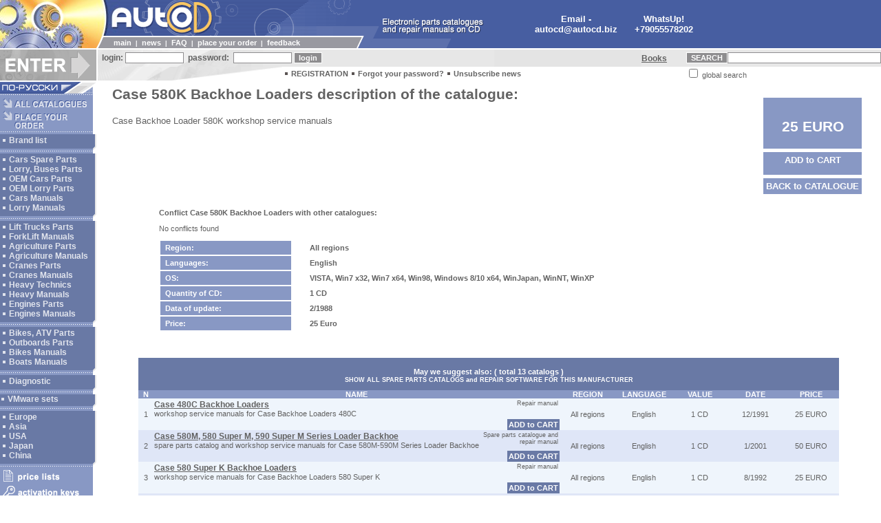

--- FILE ---
content_type: text/html
request_url: https://autocd.biz/index.html?q=10&gc=6112&sha=0
body_size: 26766
content:
<head><title>Case 580K Backhoe Loaders, workshop service manuals for Case Backhoe Loaders 580K, Workshop service manuals for Case Backhoe Loaders 580K Spare Parts Catalogs - EPC, Service Manual, Workshop Manuals, Service Information, Wiring Circuts and Hydraulic Shematic Diagrams, Diagnostic equipment, diag software.</title>
<meta http-equiv="Content-Type" content="text/html; charset=iso-8859-1">
<meta http-equiv="reply-to" content="autocd@autocd.biz">
<meta name=language content=en>
<meta name="Description" content="Case 580K Backhoe Loaders, workshop service manuals for Case Backhoe Loaders 580K, Workshop service manuals for Case Backhoe Loaders 580K">
<meta name="Keywords" content="Case 580K Backhoe Loaders, workshop service manuals for Case Backhoe Loaders 580K, Workshop service manuals for Case Backhoe Loaders 580K">
<meta name="Abstract" content="Case 580K Backhoe Loaders, workshop service manuals for Case Backhoe Loaders 580K, Workshop service manuals for Case Backhoe Loaders 580K">
<script>
  (function(i,s,o,g,r,a,m){i['GoogleAnalyticsObject']=r;i[r]=i[r]||function(){
  (i[r].q=i[r].q||[]).push(arguments)},i[r].l=1*new Date();a=s.createElement(o),
  m=s.getElementsByTagName(o)[0];a.async=1;a.src=g;m.parentNode.insertBefore(a,m)
  })(window,document,'script','//www.google-analytics.com/analytics.js','ga');

  ga('create', 'UA-9140671-5', 'autocd.biz');
  ga('send', 'pageview');
</script>





<LINK HREF=main.css REL=STYLESHEET TYPE=TEXT/CSS>
<link rel="stylesheet" href="/css/lightbox.min.css">
</head>

<script language="JavaScript">
<!--
function PictureWindow( URL, ID, WIDTH, HEIGHT ) {
window.open( URL, ID, "left=10, top=10, width="+WIDTH+", height="+HEIGHT+", channelmode=0, dependent=0, directories=0, fullscreen=0, location=0, menubar=0, resizable=0, scrollbars=0, status=0, toolbar=0" );
}
// -->
</script>

<body marginheight=0 marginwidth=0 bgcolor=#FFFFFF text=#000000 link=#626262 alink=#626262 vlink=#626262>

<table cellspacing=0 cellpadding=0 border=0 width=100%>
<tr><td colspan=2 bgcolor=#475EA1>

<table cellspacing=0 cellpadding=0 border=0>
<tr>
<td bgcolor=#FFFFFF rowspan=3><img src=img/top-1.jpg width=140 height=70></td>
<td bgcolor=#475EA1><img src=img/top-2.jpg width=35 height=52></td>
<td bgcolor=#475EA1><img src=img/top-5.gif width=175 height=52></td>
<td bgcolor=#475EA1><img src=img/top-6.gif width=165 height=52></td>
<td bgcolor=#475EA1><img src=img/top-7.gif width=40 height=52></td>
<td bgcolor=#475EA1 width=40%><img src=img/top-11_en.gif width=150 height=52></td>
<td align=center rowspan=3 width=20%><a href="mailto:autocd@autocd.biz?subject=Question!" class=menu2><b>Email - autocd@autocd.biz</a></b></td>
<td align=center rowspan=3 width=20%><a href="https://wa.me/79055578202" class=menu2><b>WhatsUp! +79055578202</a></td>

</tr>
<tr>
<td bgcolor=#FFFFFF><img src=img/top-3.gif width=10 height=2></td>
<td bgcolor=#FFFFFF colspan=2></td>
<td bgcolor=#475EA1><img src=img/top-8.gif width=40 height=2></td>
<td bgcolor=#475EA1></td>
</tr>
<tr>
<td bgcolor=#9999A0 colspan=3>   
    
<table cellspacing=0 cellpadding=0 border=0 width=375>
<tr>
<td><img src=img/top-4.gif width=10 height=16></td>
<td><img src=img/dot-1.gif width=15 height=1></td>
<td width=100%><font class=menu>
<a href="/index.html?q=1" title='Auto CD - Electronic spare parts identification catalogs. Auto Repair Manuals, Service Manuals, Wiring Diagrams.' class=menu>main</a> &nbsp;|&nbsp;
<a href="/index.html?q=4" title='Auto CD news' class=menu>news</a> &nbsp;|&nbsp;
<a href="/index.html?q=43" title='Auto CD FAQ' class=menu>FAQ</a> &nbsp;|&nbsp;
<a href="/index.html?q=6&ba_page=0" title='For place your order you must register on site' class=menu>place your order</a> &nbsp;|&nbsp;
<a href="/index.html?q=44" title='Auto CD feedback' class=menu>feedback</a>
</font></td></tr>
</table>
    
</td>
<td bgcolor=#475EA1><img src=img/top-9.gif width=40 height=16></td>
<td bgcolor=#475EA1><img src=img/top-10.gif width=100 height=16></td>
</tr>
</table>

</td></tr>
<tr><td colspan=2><img src=img/dot-1.gif width=1 height=2></td></tr>
<tr><td colspan=2>

<table cellspacing=0 cellpadding=0 border=0 width=100%>
<tr>
<td rowspan=2 bgcolor=#AFAFAF><img src=img/but_enter_en.gif width=140 height=45 alt="ENTER"></td>
<td rowspan=2><img src=img/dot-1.gif width=2 height=1></td>
<td bgcolor=#E7E7E7 background=img/backgr-1.gif colspan=2 height=25>

<table cellspacing=0 cellpadding=0 border=0>
<tr>
<form name="client_signin" action="/index.html?q=10" method=post>
<input type=hidden name="client_singin" value="1">
<td><font class=enter>&nbsp;&nbsp;login:&nbsp;</font></td>
<td><input type="text" name="client_login" value="" size=12 class=textarea></td>
<td><font class=enter>&nbsp;&nbsp;password:&nbsp;</font></td>
<td>&nbsp;<input name="client_pwd" size=12 type="password" class=textarea></td>
<td>&nbsp;<input type=submit name=submit value="login" class=button> </td>
</form></tr>
</table>

</td>
<td bgcolor=#E7E7E7>
<p class=news align=center><b><a href="Exchange_eng.html" target=new>Books</a></b>&nbsp;&nbsp;&nbsp;&nbsp;&nbsp;&nbsp;&nbsp;<br>
</td>

<td bgcolor=#E7E7E7 rowspan=2>

<table cellspacing=0 cellpadding=0 border=0>
<tr>
<form name="search" action="/index.html?q=7&ca_search=0&ca_page=0" method=post>
<input type=hidden name="ca_page" value="0">
<input type=hidden name="ca_search" value="1">
<td height=25><input type=submit value="SEARCH" class=button></td>
<td height=25><input value="" name="srch" size=35 size=20 maxlength=20 class=textarea></td>
</tr>
<tr><td height=20 bgcolor=#FFFFFF colspan=2><input type=checkbox name="ca_srchall" value="1" >&nbsp;global&nbsp;search</td>
</form></tr>
</table>

</td>


</tr>
<tr>
<td bgcolor=#E7E7E7><img src=img/mid-1.gif width=270 height=20></td>
<td width=80%>
<img src=img/dot-2.gif width=8 height=8>&nbsp;<a href="/index.html?q=2" title='For place your order necessary registered on site' class=enter>REGISTRATION</a>
<img src=img/dot-2.gif width=8 height=8>&nbsp;<a href="/index.html?q=103" title='If you have forgotten the password press here' class=enter>Forgot your password?</a>
<img src=img/dot-2.gif width=8 height=8>&nbsp;<a href="/index.html?q=110" class=enter title='To unsubscribe from mailing list press here'>Unsubscribe news</a>
</td>
</tr>
</table>



</td></tr>
<tr><td colspan=2><img src=img/dot-1.gif width=1 height=2></td></tr>
<tr>
<td valign=top width=140>

<table cellspacing=0 cellpadding=0 border=0 width=140>





<tr><td colspan=2><a href="https://www.autocd.ru"><img src=img/but_rus.gif width=140 height=17 alt="Ïåðåéòè íà ðóññêîÿçû÷íûé Auto CD" border=0></a></td></tr>
<tr><td bgcolor=#8898C4><img src=img/left-2.gif width=135 height=5></td><td></td></tr>
<tr>
<td bgcolor=#8898C4>
<a href="/index.html?q=7&ca_cat=0&ca_mar=0&ca_search=0&ca_page=0" title='Auto CD Repair Manuals, Automotive Repairs, Auto Spare Parts, auto servicing software, auto diagnostics and repairs software available on the market Caterpillar SIS, Liebherr, Mercedes EWA, EPCnet, EPC met, Audi, VW, BMW, Mitsubishi, Ford, Hyundai, Renault, nissan, Mazda, Toyota, Honda, Suzuki, Subaru, LandRover, Alldata, Bosch, Man, Mitchell'><img src=img/but_allcd_en.gif width=135 height=15 alt="All Catalogues" border=0 vspace=1></a><br>
<a href="/index.html?q=6&ba_page=0"><img src=img/but_order_en.gif width=135 height=30 alt="Place Your Order" border=0 vspace=1></a>
</td>
<td><img src=img/dot-1.gif width=5 height=1></td>
</tr>
<tr><td bgcolor=#8898C4><img src=img/left-2.gif width=135 height=5></td><td></td></tr>
<tr bgcolor=#6979A5>
<td>
                                                                                                                                     
<table cellspacing=1 cellpadding=1 border=0>
<tr><td>
<img src=img/dot-3.gif width=8 height=8>&nbsp;<a href="/index.html?q=33&ca_cat=0&ca_mar=0&ca_search=0&ca_page=0" title='ALL CATALOG' class=left>Brand list</a>
</td></tr>
</table>

</td>
<td background=img/backgr-2.gif></td>
</tr>
<tr><td colspan=2 bgcolor=#6979A5><img src=img/left-3.gif width=140 height=5></td></tr>
<tr><td bgcolor=#8898C4><img src=img/left-2.gif width=135 height=5></td><td></td></tr>
<tr bgcolor=#6979A5>
<td>

<table cellspacing=1 cellpadding=1 border=0>
<tr><td>
<img src=img/dot-3.gif width=8 height=8>&nbsp;<a href="/index.html?q=7&ca_cat=47&ca_mar=0&ca_search=0&ca_page=0" title='Spare Parts Catalogs for Vehicles / Automobiles' class=left>Cars Spare Parts</a><br>
<img src=img/dot-3.gif width=8 height=8>&nbsp;<a href="/index.html?q=7&ca_cat=46&ca_mar=0&ca_search=0&ca_page=0" title='Spare Parts Catalogs for Heavy Vehicles / Automobiles' class=left>Lorry, Buses Parts</a><br>
<img src=img/dot-3.gif width=8 height=8>&nbsp;<a href="/index.html?q=7&ca_cat=50&ca_mar=0&ca_search=0&ca_page=0" title='Spare Parts Catalogs for OEM for Cars' class=left>OEM Cars Parts</a><br>
<img src=img/dot-3.gif width=8 height=8>&nbsp;<a href="/index.html?q=7&ca_cat=495&ca_mar=0&ca_search=0&ca_page=0" title='Spare Parts Catalogs for OEM for LORRY' class=left>OEM Lorry Parts</a><br>
<img src=img/dot-3.gif width=8 height=8>&nbsp;<a href="/index.html?q=7&ca_cat=51&ca_mar=0&ca_search=0&ca_page=0" title='Repair Manuals for Cars' class=left>Cars Manuals</a><br>
<img src=img/dot-3.gif width=8 height=8>&nbsp;<a href="/index.html?q=7&ca_cat=496&ca_mar=0&ca_search=0&ca_page=0" title='Repair Manuals for Lorry' class=left>Lorry Manuals</a><br>
</td></tr>
</table>


</td>
<td background=img/backgr-2.gif></td>
</tr>
<tr><td colspan=2 bgcolor=#6979A5><img src=img/left-3.gif width=140 height=5></td></tr>
<tr><td bgcolor=#8898C4><img src=img/left-2.gif width=135 height=5></td><td></td></tr>
<tr bgcolor=#6979A5>
<td>

<table cellspacing=1 cellpadding=1 border=0>
<tr><td>
<img src=img/dot-3.gif width=8 height=8>&nbsp;<a href="/index.html?q=7&ca_cat=494&ca_mar=0&ca_search=0&ca_page=0" title='Fork Lifts / Lift Trucks Spare Parts Identification Catalogs' class=left>Lift Trucks Parts</a><br>
<img src=img/dot-3.gif width=8 height=8>&nbsp;<a href="/index.html?q=7&ca_cat=553&ca_mar=0&ca_search=0&ca_page=0" title='Fork Lifts / Lift Trucks Workshop Service Manuals' class=left>ForkLift Manuals</a><br>
<img src=img/dot-3.gif width=8 height=8>&nbsp;<a href="/index.html?q=7&ca_cat=534&ca_mar=0&ca_search=0&ca_page=0" title='Agricultures Machinere Spare Parts Catalogs' class=left>Agriculture Parts</a><br>
<img src=img/dot-3.gif width=8 height=8>&nbsp;<a href="/index.html?q=7&ca_cat=581&ca_mar=0&ca_search=0&ca_page=0" title='Agricultures equipments Workshop Service Manuals' class=left>Agriculture&nbsp;Manuals</a><br>
<img src=img/dot-3.gif width=8 height=8>&nbsp;<a href="/index.html?q=7&ca_cat=751&ca_mar=0&ca_search=0&ca_page=0" title='Cranes Spare Parts Catalogues' class=left>Cranes Parts</a><br>
<img src=img/dot-3.gif width=8 height=8>&nbsp;<a href="/index.html?q=7&ca_cat=752&ca_mar=0&ca_search=0&ca_page=0" title='Cranes Service Manuals, Cranes Workshop Manuals, Cranes Repair Manuals' class=left>Cranes&nbsp;Manuals</a><br>
<img src=img/dot-3.gif width=8 height=8>&nbsp;<a href="/index.html?q=7&ca_cat=535&ca_mar=0&ca_search=0&ca_page=0" title='Heavy Technics Electronic Spare Parts Catalogues' class=left>Heavy&nbsp;Technics</a><br>
<img src=img/dot-3.gif width=8 height=8>&nbsp;<a href="/index.html?q=7&ca_cat=554&ca_mar=0&ca_search=0&ca_page=0" title='Heavy Technics Repair Manuals, Agricultures Workshop Service Manuals' class=left>Heavy&nbsp;Manuals</a><br>
<img src=img/dot-3.gif width=8 height=8>&nbsp;<a href="/index.html?q=7&ca_cat=555&ca_mar=0&ca_search=0&ca_page=0" title='Heavy Truck Engines spare parts catalogues and Industrial Engines Spare Parts Catalogs' class=left>Engines Parts</a><br>
<img src=img/dot-3.gif width=8 height=8>&nbsp;<a href="/index.html?q=7&ca_cat=556&ca_mar=0&ca_search=0&ca_page=0" title='Heavy Truck Engines Repair Manuals and Industrial Engines Service Workshop Manuals' class=left>Engines Manuals</a><br>
</td></tr>
</table>


</td>
<td background=img/backgr-2.gif></td>
</tr>
<tr><td colspan=2 bgcolor=#6979A5><img src=img/left-3.gif width=140 height=5></td></tr>
<tr><td bgcolor=#8898C4><img src=img/left-2.gif width=135 height=5></td><td></td></tr>
<tr bgcolor=#6979A5>
<td>

<table cellspacing=1 cellpadding=1 border=0>
<tr><td>
<img src=img/dot-3.gif width=8 height=8>&nbsp;<a href="/index.html?q=7&ca_cat=48&ca_mar=0&ca_search=0&ca_page=0" title='Spare Parts Catalogs for Bikes, Engines, Snowmobiles, ATVs & etc.' class=left>Bikes, ATV Parts</a><br>
<img src=img/dot-3.gif width=8 height=8>&nbsp;<a href="/index.html?q=7&ca_cat=529&ca_mar=0&ca_search=0&ca_page=0" title='Spare Parts Catalogs for Boats and Boats Engines.' class=left>Outboards Parts</a><br>
<img src=img/dot-3.gif width=8 height=8>&nbsp;<a href="/index.html?q=7&ca_cat=396&ca_mar=0&ca_search=0&ca_page=0" title='Motorcycles Repair Information' class=left>Bikes Manuals</a><br>
<img src=img/dot-3.gif width=8 height=8>&nbsp;<a href="/index.html?q=7&ca_cat=530&ca_mar=0&ca_search=0&ca_page=0" title='Boats and Boats Engines Repairs' class=left>Boats Manuals</a><br>
</td></tr>
</table>


</td>
<td background=img/backgr-2.gif></td>
</tr>
<tr><td colspan=2 bgcolor=#6979A5><img src=img/left-3.gif width=140 height=5></td></tr>
<tr><td bgcolor=#8898C4><img src=img/left-2.gif width=135 height=5></td><td></td></tr>
<tr bgcolor=#6979A5>
<td>

<table cellspacing=1 cellpadding=1 border=0>
<tr><td>
<img src=img/dot-3.gif width=8 height=8>&nbsp;<a href="/index.html?q=7&ca_cat=552&ca_mar=0&ca_search=0&ca_page=0" title='Diagnostic programs for Trucks and Cars' class=left>Diagnostic</a><br>
</td></tr>
</table>

</td>
<td background=img/backgr-2.gif></td>
</tr>
<tr><td colspan=2 bgcolor=#6979A5><img src=img/left-3.gif width=140 height=5></td></tr>
<tr><td bgcolor=#8898C4><img src=img/left-2.gif width=135 height=5></td><td></td></tr>
<tr bgcolor=#6979A5>
<td>

<img src=img/dot-3.gif width=8 height=8>&nbsp;<a href="/index.html?q=7&ca_cat=586&ca_mar=0&ca_search=0&ca_page=0" title='VMware sets' class=left>VMware sets</a><br>

</td>
<td background=img/backgr-2.gif></td>
</tr>
<tr><td colspan=2 bgcolor=#6979A5><img src=img/left-3.gif width=140 height=5></td></tr>
<tr><td bgcolor=#8898C4><img src=img/left-2.gif width=135 height=5></td><td></td></tr>
<tr bgcolor=#6979A5>
<td>

<table cellspacing=1 cellpadding=1 border=0>
<tr><td>
<img src=img/dot-3.gif width=8 height=8>&nbsp;<a href="/index.html?q=7&ca_cat=105&ca_mar=0&ca_search=0&ca_page=0" title='Spare parts catalogs of European market' class=left>Europe</a><br>
<img src=img/dot-3.gif width=8 height=8>&nbsp;<a href="/index.html?q=7&ca_cat=106&ca_mar=0&ca_search=0&ca_page=0" title='Spare parts catalogs of Asian market' class=left>Asia</a><br>
<img src=img/dot-3.gif width=8 height=8>&nbsp;<a href="/index.html?q=7&ca_cat=45&ca_mar=0&ca_search=0&ca_page=0" title='Spare parts catalogs of USA market' class=left>USA</a><br>
<img src=img/dot-3.gif width=8 height=8>&nbsp;<a href="/index.html?q=7&ca_cat=52&ca_mar=0&ca_search=0&ca_page=0" title='Spare parts catalogs of Japan market' class=left>Japan</a><br>
<img src=img/dot-3.gif width=8 height=8>&nbsp;<a href="/index.html?q=7&ca_cat=543&ca_mar=0&ca_search=0&ca_page=0" title='Spare parts catalogs of Chinese market' class=left>China</a><br>
</td></tr>
</table>


</td>
<td background=img/backgr-2.gif></td>
</tr>
<tr><td colspan=2 bgcolor=#6979A5><img src=img/left-3.gif width=140 height=5></td></tr>
<tr><td bgcolor=#8898C4><img src=img/left-2.gif width=135 height=5></td><td></td></tr>
<tr>
<td bgcolor=#8898C4>
<a href="/index.html?q=53&pr_page=0" title='Automobiles Spare Parts Price Lists'><img src=img/but_prices_en.gif width=135 height=20 alt="Price lists" border=0 vspace=1></a><br>
<a href="/index.html?q=161&ac_page=0" title='Activation CODES / KEYS for catalogs'><img src=img/but_keys_en.gif width=135 height=25 alt="Activation keys" border=0 vspace=1></a>
</td>
<td><img src=img/dot-1.gif width=5 height=1></td>
</tr>
<tr><td bgcolor=#8898C4><img src=img/left-2.gif width=135 height=5></td><td></td></tr>
<tr><td bgcolor=#8898C4><img src=img/but_search_en.gif width=135 height=15></td><td></td></tr>
<tr><td bgcolor=#8898C4>

<table cellspacing=0 cellpadding=2 border=0>
<tr>
<form name="search" action="/index.html?q=7&ca_search=0&ca_page=0" method=post>
<input type=hidden name="ca_page" value="0">
<input type=hidden name="ca_search" value="1">
<td><input value="" name="srch" size=8 size=20 maxlength=20 class=search1></td>
<td><input type=submit value=GO class=search2></td>
</tr>
<tr><td colspan=2><input type=checkbox name="ca_srchall" value="1" > <font class=menu>search<br>&nbsp;&nbsp;&nbsp;&nbsp;&nbsp;&nbsp;everywhere</font></td>
</form></tr>
</table>

<tr><td bgcolor=#8898C4><img src=img/left-2.gif width=135 height=5></td><td></td></tr>
<tr bgcolor=#6979A5>

<td>

<table cellspacing=1 cellpadding=1 border=0>
<tr><td>
<img src=img/dot-3.gif width=8 height=8>&nbsp;<a href="https://forum.autocd.biz/viewforum.php?f=3" title='Auto CD.biz Forums' class=left target=new>Forum</a>
</td></tr>
<tr><td>
<img src=img/dot-3.gif width=8 height=8>&nbsp;<a href="/index.html?q=340" title='Full list of spare parts catalog on Auto CD' class=left>For Print</a>
</td></tr>
<tr><td>
<img src=img/dot-3.gif width=8 height=8>&nbsp;<a href="/index.html?q=308" title='Map of site Auto CD' class=left>Site Map</a>
</td></tr>
</table>

</td>
<td background=img/backgr-2.gif></td>
</tr>

<tr><td colspan=2 bgcolor=#6979A5><img src=img/left-3.gif width=140 height=5></td></tr>
<tr><td bgcolor=#8898C4><img src=img/left-2.gif width=135 height=5></td><td></td></tr>

<tr><td bgcolor=#8898C4></td><td></td></tr>
<tr><td colspan=2><img src=img/left-4.gif width=140 height=85></td></tr>
</table>

</td>
<td valign=top width=100%>
<table cellspacing=2 cellpadding=2 border=0 width=100%><tr><td>

<center><table cellspacing="0" cellpadding="2" border="0" width="97%">
<tr><td width=100% valign=top>
<h2>Case 580K Backhoe Loaders description of the catalogue:</h2>
<p align="justify" class="news">Case Backhoe Loader 580K workshop service manuals</p>
<br>
</td><td valign=top>
	<table border="0" cellpadding="4" cellspacing="5">
		<tr><td bgcolor="#8898C4"><center>&nbsp;<br><h1 class=menu3>25 EURO<br></h1></td>
		</tr><tr><td bgcolor="#8898C4"><h1><a href="/index.html?q=5&gcc=6112" class=menu2><center>ADD&nbsp;to&nbsp;CART</a></h1></td>
		</tr><tr><td width="100%" bgcolor="#8898C4"><b><a href="/index.html?q=7" class=menu2><center>BACK&nbsp;to&nbsp;CATALOGUE</a></td>
		</tr>
		&nbsp;
	</table>
</td></tr>
</table>
<br>

<center><table cellspacing="0" cellpadding="2" border="0" width="85%">
<tr><td width=100%>

<p align=justify><b>Conflict Case 580K Backhoe Loaders with other catalogues:</b></p>
<p align=justify>No conflicts found</p>

<table width=100% border=0 cellspaing=4 cellpadding=4>
<td width=20% bgcolor=#8898C4><font class=menu2><b>&nbsp;Region: </td><td width=2%>&nbsp</td><td><b> All&nbsp;regions</td>
</tr><tr><td bgcolor=#8898C4><font class=menu2><b>&nbsp;Languages:</td><td width=2%>&nbsp</td><td><b> English</td>
</tr><tr><td bgcolor=#8898C4><font class=menu2><b>&nbsp;OS:</td><td width=2%>&nbsp</td><td><b> VISTA, Win7 x32, Win7 x64, Win98, Windows 8/10 x64, WinJapan, WinNT, WinXP</td>
</tr><tr><td bgcolor=#8898C4><font class=menu2><b>&nbsp;Quantity of CD:</td><td width=2%>&nbsp</td><td><b> 1&nbsp;CD</td>
</tr><tr><td bgcolor=#8898C4><font class=menu2><b>&nbsp;Data of update:</td><td width=2%>&nbsp</td><td><b> 2/1988</td>
</tr><tr><td bgcolor=#8898C4><font class=menu2><b>&nbsp;Price:</td><td width=2%>&nbsp</td><td><b> 25 Euro</td>
</tr>
</table>
</td></tr>
</table>

<br><br><br>
<center>
<table cellspacing="0" cellpadding="0" width="90%" bgcolor=#6979A5>
  <tr bgcolor=#6979A5>
	   <td colspan=7 align=center><strong><font class=menu2><br>May we suggest also: ( total 13 catalogs )<a href="/index.html?q=10&gc=6112&sha=1" class=menu2><br><font class=menu> SHOW ALL SPARE PARTS CATALOGS and REPAIR SOFTWARE FOR THIS MANUFACTURER</a><br><br></td>
  </tr>
  <tr bgcolor=#8898C4>
	   <td width=2% align=center><strong><font class=menu2>N</td>
	   <td width=58% align=center><strong><font class=menu2>NAME</td>
	   <td width=8% align=center><strong><font class=menu2>REGION</td>
	   <td width=8% align=center><strong><font class=menu2>LANGUAGE</td>
	   <td width=8% align=center><strong><font class=menu2>VALUE</td>
	   <td width=8% align=center><strong><font class=menu2>DATE</td>
	   <td width=8% align=center><strong><font class=menu2>PRICE</td>
  </tr>

<tr bgcolor=#EFF5FC><td align=center><br>1<br><br></td><td><table border=0 cellspacing=0 cellpadding=2 width=100%><tr><td valign=top width=100%><a href="/index.html?q=10&gc=6108&sha=0" title='Case 480C Backhoe Loaders workshop service manuals for Case Backhoe Loaders 480C'><b>Case 480C Backhoe Loaders</b></a><br>workshop service manuals for Case Backhoe Loaders 480C</td><td align=right valign=top><font class=news2>Repair&nbsp;manual</td></tr></table><div align=right><table cellspacing="0" cellpadding="2" border="0"><tr><td bgcolor=#6979A5 width=100%><strong><a href="/index.html?q=5&gcc=6108" class=menu2><font class=menu2>ADD&nbsp;to&nbsp;CART</a></td></tr></table></td><td align=center>All&nbsp;regions</td><td align=center>English</td><td align=center>1&nbsp;CD</td><td align=center>12/1991</td><td align=center>25&nbsp;EURO</td></tr><tr bgcolor=#DFE6F7><td align=center><br>2<br><br></td><td><table border=0 cellspacing=0 cellpadding=2 width=100%><tr><td valign=top width=100%><a href="/index.html?q=10&gc=4474&sha=0" title='Case 580M, 580 Super M, 590 Super M Series Loader Backhoe spare parts catalog and workshop service manuals for Case 580M-590M Series Loader Backhoe'><b>Case 580M, 580 Super M, 590 Super M Series Loader Backhoe</b></a><br>spare parts catalog and workshop service manuals for Case 580M-590M Series Loader Backhoe</td><td align=right valign=top><font class=news2>Spare&nbsp;parts&nbsp;catalogue&nbsp;and repair&nbsp;manual</td></tr></table><div align=right><table cellspacing="0" cellpadding="2" border="0"><tr><td bgcolor=#6979A5 width=100%><strong><a href="/index.html?q=5&gcc=4474" class=menu2><font class=menu2>ADD&nbsp;to&nbsp;CART</a></td></tr></table></td><td align=center>All&nbsp;regions</td><td align=center>English</td><td align=center>1&nbsp;CD</td><td align=center>1/2001</td><td align=center>50&nbsp;EURO</td></tr><tr bgcolor=#EFF5FC><td align=center><br>3<br><br></td><td><table border=0 cellspacing=0 cellpadding=2 width=100%><tr><td valign=top width=100%><a href="/index.html?q=10&gc=6109&sha=0" title='Case 580 Super K Backhoe Loaders workshop service manuals for Case Backhoe Loaders 580 Super K'><b>Case 580 Super K Backhoe Loaders</b></a><br>workshop service manuals for Case Backhoe Loaders 580 Super K</td><td align=right valign=top><font class=news2>Repair&nbsp;manual</td></tr></table><div align=right><table cellspacing="0" cellpadding="2" border="0"><tr><td bgcolor=#6979A5 width=100%><strong><a href="/index.html?q=5&gcc=6109" class=menu2><font class=menu2>ADD&nbsp;to&nbsp;CART</a></td></tr></table></td><td align=center>All&nbsp;regions</td><td align=center>English</td><td align=center>1&nbsp;CD</td><td align=center>8/1992</td><td align=center>25&nbsp;EURO</td></tr><tr bgcolor=#DFE6F7><td align=center><br>4<br><br></td><td><table border=0 cellspacing=0 cellpadding=2 width=100%><tr><td valign=top width=100%><a href="/index.html?q=10&gc=6113&sha=0" title='Case 580N, 580SN WT, 580SN, 590SN Backhoe Loaders workshop service manuals for Case Backhoe Loaders 580N, 580SN WT, 580SN, 590SN, 3501 pages, PDF'><b>Case 580N, 580SN WT, 580SN, 590SN Backhoe Loaders</b></a><br>workshop service manuals for Case Backhoe Loaders 580N, 580SN WT, 580SN, 590SN, 3501 pages, PDF</td><td align=right valign=top><font class=news2>Repair&nbsp;manual</td></tr></table><div align=right><table cellspacing="0" cellpadding="2" border="0"><tr><td bgcolor=#6979A5 width=100%><strong><a href="/index.html?q=5&gcc=6113" class=menu2><font class=menu2>ADD&nbsp;to&nbsp;CART</a></td></tr></table></td><td align=center>All&nbsp;regions</td><td align=center>English</td><td align=center>1&nbsp;CD</td><td align=center>8/2012</td><td align=center>50&nbsp;EURO</td></tr><tr bgcolor=#EFF5FC><td align=center><br>5<br><br></td><td><table border=0 cellspacing=0 cellpadding=2 width=100%><tr><td valign=top width=100%><a href="/index.html?q=10&gc=6110&sha=0" title='Case 580C Backhoe Loaders workshop service manuals for Case Backhoe Loaders 580C'><b>Case 580C Backhoe Loaders</b></a><br>workshop service manuals for Case Backhoe Loaders 580C</td><td align=right valign=top><font class=news2>Repair&nbsp;manual</td></tr></table><div align=right><table cellspacing="0" cellpadding="2" border="0"><tr><td bgcolor=#6979A5 width=100%><strong><a href="/index.html?q=5&gcc=6110" class=menu2><font class=menu2>ADD&nbsp;to&nbsp;CART</a></td></tr></table></td><td align=center>All&nbsp;regions</td><td align=center>English</td><td align=center>1&nbsp;CD</td><td align=center>10/1986</td><td align=center>25&nbsp;EURO</td></tr>

</table>
<br>
</center>

</td></tr></table>

</td>
</tr>
<tr><td colspan=2><img src=img/dot-1.gif width=1 height=10></td></tr>
<tr>
<td></td>
<td>

<table cellspacing=0 cellpadding=0 border=0 width=100%>
<tr>
<td rowspan=2><img src=img/bot-1.gif width=115 height=23></td>
<td bgcolor=#E7E7E7 width=100%><img src=img/dot-1.gif width=1 height=6></td>
</tr>
<tr><td bgcolor=#475EA1 height=17>

<table cellspacing=0 cellpadding=0 border=0 width=100%>
<tr>
<td width=230><font class=copy>designed by creative-bureau DONE</td>
<td width=500 align=right><font class=copy>Any questions or comments please send to: <a href=mailto:autocd@autocd.biz class=copy>autocd@autocd.biz</a>&nbsp;&nbsp;</font></td></tr>
</table>

</td></tr>
</table>

</td>
</tr>
<tr><td colspan=2><img src=img/dot-1.gif width=1 height=2></td></tr>
</table>

<p><center>
<table border=0 ><tr>
<td>
<noindex><!--LiveInternet counter--><script language="JavaScript"><!--
document.write('<a href="https://www.liveinternet.ru/click" '+
'target=_blank><img src="https://counter.yadro.ru/hit?t50.10;r'+
escape(document.referrer)+((typeof(screen)=='undefined')?'':
';s'+screen.width+'*'+screen.height+'*'+(screen.colorDepth?
screen.colorDepth:screen.pixelDepth))+';u'+escape(document.URL)+
';'+Math.random()+
'" border=0 width=31 height=31 alt="liveinternet.ru"></a>')//--></script><!--/LiveInternet-->
</td></tr>
</table>
<script src="/js/lightbox.min.js" type="text/javascript"></script>
<script>
    var lightbox = new Lightbox();
    lightbox.load();
</script>
</BODY></HTML>


--- FILE ---
content_type: text/plain
request_url: https://www.google-analytics.com/j/collect?v=1&_v=j102&a=737587822&t=pageview&_s=1&dl=https%3A%2F%2Fautocd.biz%2Findex.html%3Fq%3D10%26gc%3D6112%26sha%3D0&ul=en-us%40posix&dt=Case%20580K%20Backhoe%20Loaders%2C%20workshop%20service%20manuals%20for%20Case%20Backhoe%20Loaders%20580K%2C%20Workshop%20service%20manuals%20for%20Case%20Backhoe%20Loaders%20580K%20Spare%20Parts%20Catalogs%20-%20EPC%2C%20Service%20Manual%2C%20Workshop%20Manuals%2C%20Service%20Information%2C%20Wiring%20Circuts%20and%20Hydraulic%20Shematic%20Diagrams%2C%20Diagnostic%20equipment%2C%20diag%20software.&sr=1280x720&vp=1280x720&_u=IEBAAAABAAAAACAAI~&jid=1951405009&gjid=601154041&cid=556138490.1762880530&tid=UA-9140671-5&_gid=1038847853.1762880530&_r=1&_slc=1&z=1222573294
body_size: -449
content:
2,cG-9YNM6GXFZQ